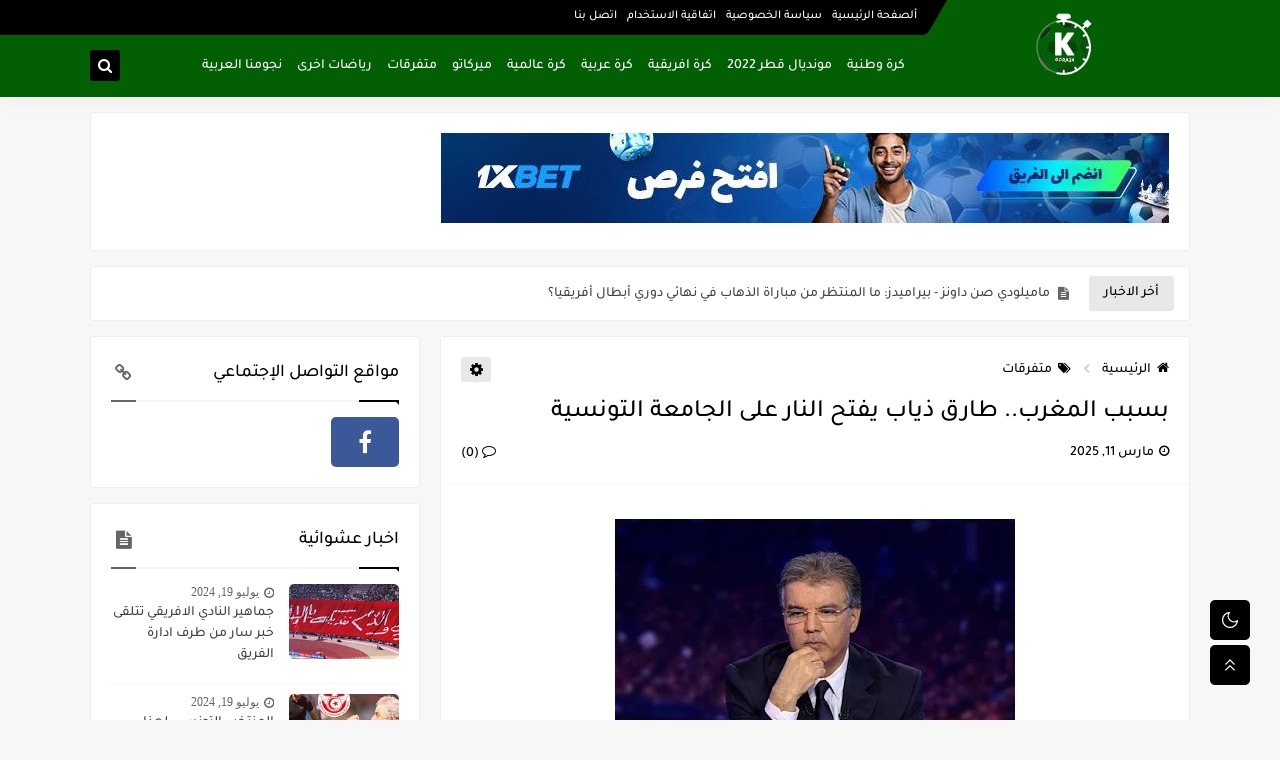

--- FILE ---
content_type: text/html; charset=utf-8
request_url: https://www.google.com/recaptcha/api2/aframe
body_size: 267
content:
<!DOCTYPE HTML><html><head><meta http-equiv="content-type" content="text/html; charset=UTF-8"></head><body><script nonce="sHVKL8wSMFTo9ORs3al6jQ">/** Anti-fraud and anti-abuse applications only. See google.com/recaptcha */ try{var clients={'sodar':'https://pagead2.googlesyndication.com/pagead/sodar?'};window.addEventListener("message",function(a){try{if(a.source===window.parent){var b=JSON.parse(a.data);var c=clients[b['id']];if(c){var d=document.createElement('img');d.src=c+b['params']+'&rc='+(localStorage.getItem("rc::a")?sessionStorage.getItem("rc::b"):"");window.document.body.appendChild(d);sessionStorage.setItem("rc::e",parseInt(sessionStorage.getItem("rc::e")||0)+1);localStorage.setItem("rc::h",'1768900966965');}}}catch(b){}});window.parent.postMessage("_grecaptcha_ready", "*");}catch(b){}</script></body></html>

--- FILE ---
content_type: text/javascript; charset=UTF-8
request_url: https://www.blogger.com/feeds/3263506712338029038/posts/summary?alt=json-in-script&start-index=1&max-results=10&callback=sp_679308540594
body_size: 6777
content:
// API callback
sp_679308540594({"version":"1.0","encoding":"UTF-8","feed":{"xmlns":"http://www.w3.org/2005/Atom","xmlns$openSearch":"http://a9.com/-/spec/opensearchrss/1.0/","xmlns$blogger":"http://schemas.google.com/blogger/2008","xmlns$georss":"http://www.georss.org/georss","xmlns$gd":"http://schemas.google.com/g/2005","xmlns$thr":"http://purl.org/syndication/thread/1.0","id":{"$t":"tag:blogger.com,1999:blog-3263506712338029038"},"updated":{"$t":"2026-01-18T23:53:05.021+00:00"},"category":[{"term":"متفرقات"},{"term":"نجومنا العربية"},{"term":"كرة وطنية"},{"term":"كرة افريقية"},{"term":"ميركاتو"},{"term":"كرة عالمية"},{"term":"رياضات اخرى"},{"term":"كرة عربية"},{"term":"مونديال قطر 2022"}],"title":{"type":"text","$t":"موقع كورة 24"},"subtitle":{"type":"html","$t":"اخبار الكورة كل ثانية"},"link":[{"rel":"http://schemas.google.com/g/2005#feed","type":"application/atom+xml","href":"https:\/\/www.koora24.tn\/feeds\/posts\/summary"},{"rel":"self","type":"application/atom+xml","href":"https:\/\/www.blogger.com\/feeds\/3263506712338029038\/posts\/summary?alt=json-in-script\u0026max-results=10"},{"rel":"alternate","type":"text/html","href":"https:\/\/www.koora24.tn\/"},{"rel":"hub","href":"http://pubsubhubbub.appspot.com/"},{"rel":"next","type":"application/atom+xml","href":"https:\/\/www.blogger.com\/feeds\/3263506712338029038\/posts\/summary?alt=json-in-script\u0026start-index=11\u0026max-results=10"}],"author":[{"name":{"$t":"Unknown"},"email":{"$t":"noreply@blogger.com"},"gd$image":{"rel":"http://schemas.google.com/g/2005#thumbnail","width":"16","height":"16","src":"https:\/\/img1.blogblog.com\/img\/b16-rounded.gif"}}],"generator":{"version":"7.00","uri":"http://www.blogger.com","$t":"Blogger"},"openSearch$totalResults":{"$t":"6239"},"openSearch$startIndex":{"$t":"1"},"openSearch$itemsPerPage":{"$t":"10"},"entry":[{"id":{"$t":"tag:blogger.com,1999:blog-3263506712338029038.post-3549753773431407055"},"published":{"$t":"2025-05-23T12:51:00.002+01:00"},"updated":{"$t":"2025-05-23T12:51:46.635+01:00"},"category":[{"scheme":"http://www.blogger.com/atom/ns#","term":"رياضات اخرى"},{"scheme":"http://www.blogger.com/atom/ns#","term":"كرة افريقية"}],"title":{"type":"text","$t":"ماميلودي صن داونز - بيراميدز: ما المنتظر من مباراة الذهاب في نهائي دوري أبطال أفريقيا؟"},"summary":{"type":"text","$t":"ماميلودي صن داونز - بيراميدز: ما المنتظر من مباراة الذهاب في نهائي دوري أبطال أفريقيا؟شركة المراهنات الموثوقة 1xBet، الراعي الرسمي لدوري أبطال أفريقيا تحدثكم بكل ما تحتاجون إلى معرفته عن المواجهة الكروية بين شمال وجنوب إفريقيا.جدار جنوب أفريقيايعتبر البرازيليون معيارًا للاستقرار في جنوب أفريقيا ، فمنذ عام 2018 فاز الفريق بجميع البطولات الوطنية وفي عام 2016 فاز بدوري أبطال أفريقيا. من الممكن أن "},"link":[{"rel":"replies","type":"application/atom+xml","href":"https:\/\/www.koora24.tn\/feeds\/3549753773431407055\/comments\/default","title":"تعليقات الرسالة"},{"rel":"replies","type":"text/html","href":"https:\/\/www.koora24.tn\/2025\/05\/blog-post_23.html#comment-form","title":"0 تعليقات"},{"rel":"edit","type":"application/atom+xml","href":"https:\/\/www.blogger.com\/feeds\/3263506712338029038\/posts\/default\/3549753773431407055"},{"rel":"self","type":"application/atom+xml","href":"https:\/\/www.blogger.com\/feeds\/3263506712338029038\/posts\/default\/3549753773431407055"},{"rel":"alternate","type":"text/html","href":"https:\/\/www.koora24.tn\/2025\/05\/blog-post_23.html","title":"ماميلودي صن داونز - بيراميدز: ما المنتظر من مباراة الذهاب في نهائي دوري أبطال أفريقيا؟"}],"author":[{"name":{"$t":"Unknown"},"email":{"$t":"noreply@blogger.com"},"gd$image":{"rel":"http://schemas.google.com/g/2005#thumbnail","width":"16","height":"16","src":"https:\/\/img1.blogblog.com\/img\/b16-rounded.gif"}}],"media$thumbnail":{"xmlns$media":"http://search.yahoo.com/mrss/","url":"https:\/\/blogger.googleusercontent.com\/img\/b\/R29vZ2xl\/AVvXsEioUuaQVqlczbNZl0nr8bVZ9AowTzqTfoEBbMFINjrUYu4-7hRCbvp-_DiTH2Wd7HdNRv5AniDmO0DLyonDjFLPeG7XiZPLF0XGKrn_ZGjqkTKqSYQxDAm_GFv4FkScV8lw6N8Y8pFIFJgIoa7u2dxOoAFrjPWiuQ2hlc2ewnZ8q9EMdsZHBBUW1U813ZxK\/s72-c\/1000029076.jpg","height":"72","width":"72"},"thr$total":{"$t":"0"}},{"id":{"$t":"tag:blogger.com,1999:blog-3263506712338029038.post-8284599807166028795"},"published":{"$t":"2025-05-12T13:57:00.007+01:00"},"updated":{"$t":"2025-05-12T13:57:57.708+01:00"},"category":[{"scheme":"http://www.blogger.com/atom/ns#","term":"رياضات اخرى"}],"title":{"type":"text","$t":"البرنامج الكامل لنهائي البطولة بين الاتحاد المنستيري والنادي الإفريقي"},"summary":{"type":"text","$t":"أعلنت الجامعة التونسية لكرة السلة، هذا الاثنين، عن البرنامج الكامل لسلسلة نهائي بطولة كرة السلة للرجال، التي ستجمع بين الاتحاد المنستيري والنادي الإفريقي، في إطار خمس مباريات محتملة. وفيما يلي تفاصيل المواجهات:المباراة الأولى: الأربعاء 14 ماي، على الساعة 6:00 مساءً، بقاعة مزالي —\u0026nbsp;الاتحاد المنستيري × النادي الإفريقيالمباراة الثانية: السبت 17 ماي، على الساعة 6:00 مساءً، بقاعة مزالي —\u0026nbsp;"},"link":[{"rel":"replies","type":"application/atom+xml","href":"https:\/\/www.koora24.tn\/feeds\/8284599807166028795\/comments\/default","title":"تعليقات الرسالة"},{"rel":"replies","type":"text/html","href":"https:\/\/www.koora24.tn\/2025\/05\/blog-post_12.html#comment-form","title":"0 تعليقات"},{"rel":"edit","type":"application/atom+xml","href":"https:\/\/www.blogger.com\/feeds\/3263506712338029038\/posts\/default\/8284599807166028795"},{"rel":"self","type":"application/atom+xml","href":"https:\/\/www.blogger.com\/feeds\/3263506712338029038\/posts\/default\/8284599807166028795"},{"rel":"alternate","type":"text/html","href":"https:\/\/www.koora24.tn\/2025\/05\/blog-post_12.html","title":"البرنامج الكامل لنهائي البطولة بين الاتحاد المنستيري والنادي الإفريقي"}],"author":[{"name":{"$t":"رياض القروي"},"uri":{"$t":"http:\/\/www.blogger.com\/profile\/02934029667618766767"},"email":{"$t":"noreply@blogger.com"},"gd$image":{"rel":"http://schemas.google.com/g/2005#thumbnail","width":"32","height":"32","src":"\/\/blogger.googleusercontent.com\/img\/b\/R29vZ2xl\/AVvXsEgKelSoG5m14g70p1cCaPzkF87aLwTRSanp9oRFjx_XwDbw1mjh48K9ZzXx9cM3gN5Gv6UkVKNCZ4sjbJ_QCvSnb9CBA4DrR_4TxGsJ3qP6IwzzQszkQvy-ZPbqxybXsA\/s220\/139254619_4132723836744962_280107411799451076_n.jpg"}}],"media$thumbnail":{"xmlns$media":"http://search.yahoo.com/mrss/","url":"https:\/\/blogger.googleusercontent.com\/img\/b\/R29vZ2xl\/AVvXsEjZcG0kDdsxIQxc1Qv0g1pgqttraTCGa54Yi8JhzY-H1YCP07zKiEFgUfzuhp1w4rXoZxByECO_ZGZxKuWH7i4cNAR_1J0RbRyMc5Cy_Iq0KqT3xHgdbpi-E_BYAcWHrlWYi__UV2g4q8VYcncz7AHs5_EiuxJ-fdBFxH2YUs5zGArbWpnCadnWJXeuleM\/s72-c\/00-24.jpg","height":"72","width":"72"},"thr$total":{"$t":"0"}},{"id":{"$t":"tag:blogger.com,1999:blog-3263506712338029038.post-7169569177421227887"},"published":{"$t":"2025-05-07T12:44:00.001+01:00"},"updated":{"$t":"2025-05-07T12:44:15.052+01:00"},"category":[{"scheme":"http://www.blogger.com/atom/ns#","term":"متفرقات"}],"title":{"type":"text","$t":"عرض قطري يُغري ادارة النادي الإفريقي للتخلي عن موهبتها"},"summary":{"type":"text","$t":"كشفت مصادر قطرية هذا اليوم، الاربعاء 7 ماي 2025، أن نادي الشمال القطري قد قدّم عرضًا بقيمة 330 ألف دولار للتعاقد مع اللاعب يوسف سنانة، الذي ينشط حاليًا في صفوف ترجي جرجيس على سبيل الإعارة من النادي الإفريقي لموسم واحد.ويُذكر أن يوسف سنانة، البالغ من العمر 21 سنة والمرتبط بعقد مع النادي الإفريقي، قد قدّم موسمًا مميزًا مع ترجي جرجيس، حيث أحرز 16 هدفًا حتى الآن، منها 13 في بطولة الرابطة الثانية و3 "},"link":[{"rel":"replies","type":"application/atom+xml","href":"https:\/\/www.koora24.tn\/feeds\/7169569177421227887\/comments\/default","title":"تعليقات الرسالة"},{"rel":"replies","type":"text/html","href":"https:\/\/www.koora24.tn\/2025\/05\/blog-post_7.html#comment-form","title":"0 تعليقات"},{"rel":"edit","type":"application/atom+xml","href":"https:\/\/www.blogger.com\/feeds\/3263506712338029038\/posts\/default\/7169569177421227887"},{"rel":"self","type":"application/atom+xml","href":"https:\/\/www.blogger.com\/feeds\/3263506712338029038\/posts\/default\/7169569177421227887"},{"rel":"alternate","type":"text/html","href":"https:\/\/www.koora24.tn\/2025\/05\/blog-post_7.html","title":"عرض قطري يُغري ادارة النادي الإفريقي للتخلي عن موهبتها"}],"author":[{"name":{"$t":"رياض القروي"},"uri":{"$t":"http:\/\/www.blogger.com\/profile\/02934029667618766767"},"email":{"$t":"noreply@blogger.com"},"gd$image":{"rel":"http://schemas.google.com/g/2005#thumbnail","width":"32","height":"32","src":"\/\/blogger.googleusercontent.com\/img\/b\/R29vZ2xl\/AVvXsEgKelSoG5m14g70p1cCaPzkF87aLwTRSanp9oRFjx_XwDbw1mjh48K9ZzXx9cM3gN5Gv6UkVKNCZ4sjbJ_QCvSnb9CBA4DrR_4TxGsJ3qP6IwzzQszkQvy-ZPbqxybXsA\/s220\/139254619_4132723836744962_280107411799451076_n.jpg"}}],"media$thumbnail":{"xmlns$media":"http://search.yahoo.com/mrss/","url":"https:\/\/blogger.googleusercontent.com\/img\/b\/R29vZ2xl\/[base64]\/s72-c\/20230623_194521.jpg","height":"72","width":"72"},"thr$total":{"$t":"0"}},{"id":{"$t":"tag:blogger.com,1999:blog-3263506712338029038.post-5874606765953136954"},"published":{"$t":"2025-05-06T14:17:00.000+01:00"},"updated":{"$t":"2025-05-06T14:17:05.941+01:00"},"category":[{"scheme":"http://www.blogger.com/atom/ns#","term":"متفرقات"}],"title":{"type":"text","$t":"المدرب التونسي المتألق معين الشعباني يكشف عن اهدافه المستقبلية"},"summary":{"type":"text","$t":"أعرب معين الشعباني، مدرب نهضة بركان، عن تطلعات فريقه لما تبقى من الموسم، عقب الفوز العريض على النادي المكناسي (4-0) ضمن الجولة 29 من الدوري المغربي الاحترافي \"إنوي\".وقال الشعباني في تصريحاته الإعلامية: \"نمر بفترة حساسة من الموسم، مليئة بالتحديات والضغوط، خاصة مع تداخل المنافسات بين البطولة المحلية وكأس الكونفدرالية، إضافة إلى الرحلات الطويلة وبرمجة المباريات كل ثلاثة أيام تقريبًا\".وأضاف: \"نطمح "},"link":[{"rel":"replies","type":"application/atom+xml","href":"https:\/\/www.koora24.tn\/feeds\/5874606765953136954\/comments\/default","title":"تعليقات الرسالة"},{"rel":"replies","type":"text/html","href":"https:\/\/www.koora24.tn\/2025\/05\/blog-post_57.html#comment-form","title":"0 تعليقات"},{"rel":"edit","type":"application/atom+xml","href":"https:\/\/www.blogger.com\/feeds\/3263506712338029038\/posts\/default\/5874606765953136954"},{"rel":"self","type":"application/atom+xml","href":"https:\/\/www.blogger.com\/feeds\/3263506712338029038\/posts\/default\/5874606765953136954"},{"rel":"alternate","type":"text/html","href":"https:\/\/www.koora24.tn\/2025\/05\/blog-post_57.html","title":"المدرب التونسي المتألق معين الشعباني يكشف عن اهدافه المستقبلية"}],"author":[{"name":{"$t":"رياض القروي"},"uri":{"$t":"http:\/\/www.blogger.com\/profile\/02934029667618766767"},"email":{"$t":"noreply@blogger.com"},"gd$image":{"rel":"http://schemas.google.com/g/2005#thumbnail","width":"32","height":"32","src":"\/\/blogger.googleusercontent.com\/img\/b\/R29vZ2xl\/AVvXsEgKelSoG5m14g70p1cCaPzkF87aLwTRSanp9oRFjx_XwDbw1mjh48K9ZzXx9cM3gN5Gv6UkVKNCZ4sjbJ_QCvSnb9CBA4DrR_4TxGsJ3qP6IwzzQszkQvy-ZPbqxybXsA\/s220\/139254619_4132723836744962_280107411799451076_n.jpg"}}],"media$thumbnail":{"xmlns$media":"http://search.yahoo.com/mrss/","url":"https:\/\/blogger.googleusercontent.com\/img\/b\/R29vZ2xl\/AVvXsEiRO8myjqDNJqQ0a5SwrwdFKr8H5GiWMElkalkTT96HJ73tlQmajvjTn6NcNKtMvWDpsMpI6s6VpMlPOGIZyPA1tHEsVabto_fMoJQW1hrUzJhN7VQxm6PONSAEVpLCi4zjMaJ4x8oKHQezek304Fu6KFWl6bd3A9Ao5qLU9dd9ffIoudmTVGD5P5410a0\/s72-c\/mou3in-chaabani.jpg","height":"72","width":"72"},"thr$total":{"$t":"0"}},{"id":{"$t":"tag:blogger.com,1999:blog-3263506712338029038.post-3917602104070102671"},"published":{"$t":"2025-05-06T14:07:00.003+01:00"},"updated":{"$t":"2025-05-06T14:07:50.132+01:00"},"category":[{"scheme":"http://www.blogger.com/atom/ns#","term":"متفرقات"}],"title":{"type":"text","$t":"الكشف عن البرنامج الكامل لمباريات المنتخب التونسي خلال شهر جوان"},"summary":{"type":"text","$t":"كشفت الجامعة التونسية لكرة القدم عن برمجة ثلاث مباريات ودية للمنتخب الوطني التونسي خلال شهر جوان المقبل، وذلك في إطار التحضيرات المقبلة.فإلى جانب اللقاء الودي ضد المنتخب المغربي، تم تحديد مواجهتين إضافيتين أمام كل من بوركينا فاسو وغينيا.وفيما يلي البرنامج الكامل للمباريات الودية:2 جوان (بتونس): تونس × بوركينا فاسو7 جوان (بالمغرب): تونس × المغرب10 جوان (بالمغرب): تونس × غينيا"},"link":[{"rel":"replies","type":"application/atom+xml","href":"https:\/\/www.koora24.tn\/feeds\/3917602104070102671\/comments\/default","title":"تعليقات الرسالة"},{"rel":"replies","type":"text/html","href":"https:\/\/www.koora24.tn\/2025\/05\/blog-post_68.html#comment-form","title":"0 تعليقات"},{"rel":"edit","type":"application/atom+xml","href":"https:\/\/www.blogger.com\/feeds\/3263506712338029038\/posts\/default\/3917602104070102671"},{"rel":"self","type":"application/atom+xml","href":"https:\/\/www.blogger.com\/feeds\/3263506712338029038\/posts\/default\/3917602104070102671"},{"rel":"alternate","type":"text/html","href":"https:\/\/www.koora24.tn\/2025\/05\/blog-post_68.html","title":"الكشف عن البرنامج الكامل لمباريات المنتخب التونسي خلال شهر جوان"}],"author":[{"name":{"$t":"رياض القروي"},"uri":{"$t":"http:\/\/www.blogger.com\/profile\/02934029667618766767"},"email":{"$t":"noreply@blogger.com"},"gd$image":{"rel":"http://schemas.google.com/g/2005#thumbnail","width":"32","height":"32","src":"\/\/blogger.googleusercontent.com\/img\/b\/R29vZ2xl\/AVvXsEgKelSoG5m14g70p1cCaPzkF87aLwTRSanp9oRFjx_XwDbw1mjh48K9ZzXx9cM3gN5Gv6UkVKNCZ4sjbJ_QCvSnb9CBA4DrR_4TxGsJ3qP6IwzzQszkQvy-ZPbqxybXsA\/s220\/139254619_4132723836744962_280107411799451076_n.jpg"}}],"media$thumbnail":{"xmlns$media":"http://search.yahoo.com/mrss/","url":"https:\/\/blogger.googleusercontent.com\/img\/b\/R29vZ2xl\/AVvXsEiUuNfWAUoXwobhQKDevTR_9YcH5h7XmsfkY1w3bHDfsejSUpfBKBj8HUryCNgCAQW6ZuUtDTFH6p_yppVCyoAH7ayrUVbveDnVXRmeA0Y7o0nDMKZC_BvlrnZ9oEHBT0Yfi6NqDzmnYi2CiBdTwx1lTwPX2GEfP0AHZF1XxtZBGibdk4DYRPGqgo7PORY\/s72-c\/20230620_124456.jpg","height":"72","width":"72"},"thr$total":{"$t":"0"}},{"id":{"$t":"tag:blogger.com,1999:blog-3263506712338029038.post-515108325418204847"},"published":{"$t":"2025-05-06T13:42:00.002+01:00"},"updated":{"$t":"2025-05-06T13:42:49.924+01:00"},"category":[{"scheme":"http://www.blogger.com/atom/ns#","term":"كرة عالمية"}],"title":{"type":"text","$t":"باريس سان جيرمان - الأرسنال: راهن على المباراة الحاسمة في دوري أبطال أوروبا!"},"summary":{"type":"text","$t":"باريس سان جيرمان - الأرسنال: راهن على المباراة الحاسمة في دوري أبطال أوروبا!شركة المراهنات العالمية 1xBet\u0026nbsp; تعلن عن مباراة الإياب من نصف نهائي دوري أبطال أوروبا والتي ستقام في 7 مايو المقبل.أفضلية باريس سان جيرمانبفضل الضربة الدقيقة من عثمان ديمبيلي فاز الفريق الباريسي في مباراة الذهاب على الأرسنال في ملعب الإمارات وتفوق عليه بهدف واحد قبل مباراة الإياب. خسر المدفعجية على أرضهم للمرة الأولى "},"link":[{"rel":"replies","type":"application/atom+xml","href":"https:\/\/www.koora24.tn\/feeds\/515108325418204847\/comments\/default","title":"تعليقات الرسالة"},{"rel":"replies","type":"text/html","href":"https:\/\/www.koora24.tn\/2025\/05\/blog-post_6.html#comment-form","title":"0 تعليقات"},{"rel":"edit","type":"application/atom+xml","href":"https:\/\/www.blogger.com\/feeds\/3263506712338029038\/posts\/default\/515108325418204847"},{"rel":"self","type":"application/atom+xml","href":"https:\/\/www.blogger.com\/feeds\/3263506712338029038\/posts\/default\/515108325418204847"},{"rel":"alternate","type":"text/html","href":"https:\/\/www.koora24.tn\/2025\/05\/blog-post_6.html","title":"باريس سان جيرمان - الأرسنال: راهن على المباراة الحاسمة في دوري أبطال أوروبا!"}],"author":[{"name":{"$t":"Unknown"},"email":{"$t":"noreply@blogger.com"},"gd$image":{"rel":"http://schemas.google.com/g/2005#thumbnail","width":"16","height":"16","src":"https:\/\/img1.blogblog.com\/img\/b16-rounded.gif"}}],"media$thumbnail":{"xmlns$media":"http://search.yahoo.com/mrss/","url":"https:\/\/blogger.googleusercontent.com\/img\/b\/R29vZ2xl\/AVvXsEjWMwC_jVhYZWUJJWCHeWOgQgnuT_8sFsuSOQiGyzZ6R5f3ckBAMubcbtbGaLlcwo006n97RXcZ1rY-q-LMAu9xZyQ5LNAtoZlsZp7IWo4lGW2oMfVZa8e5w9gwQjxUPSF4ioTu4UieXx6juoPwl4RQrtc1-Mu7lGVgVdElVar3TuJmm0ESPLkLdtwFY9tt\/s72-c\/1000027547.jpg","height":"72","width":"72"},"thr$total":{"$t":"0"}},{"id":{"$t":"tag:blogger.com,1999:blog-3263506712338029038.post-6524134091002163582"},"published":{"$t":"2025-05-05T22:16:00.002+01:00"},"updated":{"$t":"2025-05-05T22:16:48.753+01:00"},"category":[{"scheme":"http://www.blogger.com/atom/ns#","term":"متفرقات"}],"title":{"type":"text","$t":"إصابة خطيرة لمحمد أمين بن عمر بعد اعتداء في سوسة والأمن يوقف أحد المعتدين"},"summary":{"type":"text","$t":"شهد شارع البرتقال بمدينة سوسة مساء الاثنين حادثة اعتداء طالت لاعب النجم الرياضي الساحلي محمد أمين بن عمر، مما أدى إلى إصابته بكسر خطير على مستوى الأنف استدعى تدخلاً جراحياً عاجلاً.وفقًا لمصادر مطلعة لموزاييك، فإن تفاصيل الواقعة تعود إلى لحظة مغادرة بن عمر لأحد المقاهي، حيث اقترب منه متسوّل يدّعي أنّه من ذوي الاحتياجات الخاصة طالبًا المساعدة المالية. وأثناء ذلك، سقط المتسوّل أرضًا، الأمر الذي دفع "},"link":[{"rel":"replies","type":"application/atom+xml","href":"https:\/\/www.koora24.tn\/feeds\/6524134091002163582\/comments\/default","title":"تعليقات الرسالة"},{"rel":"replies","type":"text/html","href":"https:\/\/www.koora24.tn\/2025\/05\/blog-post_94.html#comment-form","title":"0 تعليقات"},{"rel":"edit","type":"application/atom+xml","href":"https:\/\/www.blogger.com\/feeds\/3263506712338029038\/posts\/default\/6524134091002163582"},{"rel":"self","type":"application/atom+xml","href":"https:\/\/www.blogger.com\/feeds\/3263506712338029038\/posts\/default\/6524134091002163582"},{"rel":"alternate","type":"text/html","href":"https:\/\/www.koora24.tn\/2025\/05\/blog-post_94.html","title":"إصابة خطيرة لمحمد أمين بن عمر بعد اعتداء في سوسة والأمن يوقف أحد المعتدين"}],"author":[{"name":{"$t":"Unknown"},"email":{"$t":"noreply@blogger.com"},"gd$image":{"rel":"http://schemas.google.com/g/2005#thumbnail","width":"16","height":"16","src":"https:\/\/img1.blogblog.com\/img\/b16-rounded.gif"}}],"media$thumbnail":{"xmlns$media":"http://search.yahoo.com/mrss/","url":"https:\/\/blogger.googleusercontent.com\/img\/a\/AVvXsEiIDHZc_kTnBm9lRVjymCbstJcIaewCEi2pxRSbCeM2nH59cFlWTtmvaTIt9dO4_bsm596Aw6NjlRuUiuYgY2KwHpn14cdrPKWInqwDb8AtYPoQKpRHpBRfahqhjLMX5oCDC-27I93eXfvlFn-QhgFp3zGL36reD8QLhDeq4TvtpJ23fIy7-WTUZBWyZN_P=s72-c","height":"72","width":"72"},"thr$total":{"$t":"0"}},{"id":{"$t":"tag:blogger.com,1999:blog-3263506712338029038.post-848208986664144363"},"published":{"$t":"2025-05-05T22:07:00.002+01:00"},"updated":{"$t":"2025-05-05T22:07:13.998+01:00"},"category":[{"scheme":"http://www.blogger.com/atom/ns#","term":"متفرقات"}],"title":{"type":"text","$t":"نجم اليونايتد يدعم حنبعل المجبري"},"summary":{"type":"text","$t":"\u0026nbsp;أعرب قائد مانشستر يونايتد، برونو فرنانديز، عن دعمه الكبير لزميله السابق حنبعل المجبري، بعد أن اختتم هذا الأخير موسمه الناجح مع بيرنلي بتحقيق الصعود إلى الدوري الإنجليزي الممتاز.وقد لعب المجبري، الذي انتقل إلى بيرنلي الصيف الماضي مقابل 5.4 مليون جنيه إسترليني عقب فترة إعارة في إشبيلية، دورًا أساسيًا في مشوار فريقه خلال التشامبيونشيب، حيث شارك في 37 مباراة. وتمكن بيرنلي من حسم بطاقة الصعود "},"link":[{"rel":"replies","type":"application/atom+xml","href":"https:\/\/www.koora24.tn\/feeds\/848208986664144363\/comments\/default","title":"تعليقات الرسالة"},{"rel":"replies","type":"text/html","href":"https:\/\/www.koora24.tn\/2025\/05\/blog-post_91.html#comment-form","title":"0 تعليقات"},{"rel":"edit","type":"application/atom+xml","href":"https:\/\/www.blogger.com\/feeds\/3263506712338029038\/posts\/default\/848208986664144363"},{"rel":"self","type":"application/atom+xml","href":"https:\/\/www.blogger.com\/feeds\/3263506712338029038\/posts\/default\/848208986664144363"},{"rel":"alternate","type":"text/html","href":"https:\/\/www.koora24.tn\/2025\/05\/blog-post_91.html","title":"نجم اليونايتد يدعم حنبعل المجبري"}],"author":[{"name":{"$t":"Unknown"},"email":{"$t":"noreply@blogger.com"},"gd$image":{"rel":"http://schemas.google.com/g/2005#thumbnail","width":"16","height":"16","src":"https:\/\/img1.blogblog.com\/img\/b16-rounded.gif"}}],"media$thumbnail":{"xmlns$media":"http://search.yahoo.com/mrss/","url":"https:\/\/blogger.googleusercontent.com\/img\/a\/AVvXsEheF9qCjtlpR89kmTSVIYAhv4OhRF_tN2u4CkuFzk6c1ybRJygARkXOxrjvd5xRRaezlAMw7hbypOeiqUjVeULmY1k0NswMPATFYfgB---DGol-1NikF9QV14VajNHo69az_TOuIxU1nNNChIAhO7a3EMVZpqLYZeSmK0uTwjtO8YhDx4lSRQvhBDoL06ac=s72-c","height":"72","width":"72"},"thr$total":{"$t":"0"}},{"id":{"$t":"tag:blogger.com,1999:blog-3263506712338029038.post-5957760143257089712"},"published":{"$t":"2025-05-05T13:03:00.005+01:00"},"updated":{"$t":"2025-05-05T13:03:35.149+01:00"},"category":[{"scheme":"http://www.blogger.com/atom/ns#","term":"كرة افريقية"}],"title":{"type":"text","$t":"كأس إفريقيا U20: المغرب وتونس في مواجهة نارية لحسم التأهل.. توقيت المباراة والقناة الناقلة لها"},"summary":{"type":"text","$t":"يستعد المنتخب الوطني التونسي لأقل من 20 سنة لمواجهة نظيره المغربي، بعد يوم غد، الأربعاء 07 ماي 2025، في إطار الجولة الثالثة والأخيرة من دور المجموعات ضمن منافسات كأس أمم إفريقيا للشباب.ومن المقرر أن تُجرى المباراة على الساعة الرابعة مساءً، بملعب قناة السويس بمدينة الإسماعيلية.هذا وستقدم شبكة قنوات “beIN Sports”، الناقل الحصري للبطولة في المنطقة العربية والشرق الأوسط وشمال إفريقيا، تغطية مباشرة "},"link":[{"rel":"replies","type":"application/atom+xml","href":"https:\/\/www.koora24.tn\/feeds\/5957760143257089712\/comments\/default","title":"تعليقات الرسالة"},{"rel":"replies","type":"text/html","href":"https:\/\/www.koora24.tn\/2025\/05\/u20.html#comment-form","title":"0 تعليقات"},{"rel":"edit","type":"application/atom+xml","href":"https:\/\/www.blogger.com\/feeds\/3263506712338029038\/posts\/default\/5957760143257089712"},{"rel":"self","type":"application/atom+xml","href":"https:\/\/www.blogger.com\/feeds\/3263506712338029038\/posts\/default\/5957760143257089712"},{"rel":"alternate","type":"text/html","href":"https:\/\/www.koora24.tn\/2025\/05\/u20.html","title":"كأس إفريقيا U20: المغرب وتونس في مواجهة نارية لحسم التأهل.. توقيت المباراة والقناة الناقلة لها"}],"author":[{"name":{"$t":"رياض القروي"},"uri":{"$t":"http:\/\/www.blogger.com\/profile\/02934029667618766767"},"email":{"$t":"noreply@blogger.com"},"gd$image":{"rel":"http://schemas.google.com/g/2005#thumbnail","width":"32","height":"32","src":"\/\/blogger.googleusercontent.com\/img\/b\/R29vZ2xl\/AVvXsEgKelSoG5m14g70p1cCaPzkF87aLwTRSanp9oRFjx_XwDbw1mjh48K9ZzXx9cM3gN5Gv6UkVKNCZ4sjbJ_QCvSnb9CBA4DrR_4TxGsJ3qP6IwzzQszkQvy-ZPbqxybXsA\/s220\/139254619_4132723836744962_280107411799451076_n.jpg"}}],"media$thumbnail":{"xmlns$media":"http://search.yahoo.com/mrss/","url":"https:\/\/blogger.googleusercontent.com\/img\/b\/R29vZ2xl\/AVvXsEhXwvstyRzLe3FEfuvHqBilZb6kAiwnty60mI_7X7vug3lH5w6h-SEyJqgdeyILUaCruarABvhx7XDnE0ME2_rOdi1J2PReEf0RXNlVn8v416Gplhwz15EFA3Nq0Mt7QQBOXHNb141XtAZTBdcqsJQd-DAjqIRafeJMJSX2vkF7zIwIy2NWJ3p3OxUbo9k\/s72-c\/1746327623898_cLHgO.webp","height":"72","width":"72"},"thr$total":{"$t":"0"}},{"id":{"$t":"tag:blogger.com,1999:blog-3263506712338029038.post-2069440087782623549"},"published":{"$t":"2025-05-05T11:12:00.009+01:00"},"updated":{"$t":"2025-05-05T11:12:53.415+01:00"},"category":[{"scheme":"http://www.blogger.com/atom/ns#","term":"كرة وطنية"}],"title":{"type":"text","$t":"الرابطة المحترفة الأولى: برنامج مباريات الجولة 29"},"summary":{"type":"text","$t":"تُقام مباريات الجولة التاسعة والعشرين من بطولة الرابطة المحترفة الأولى لكرة القدم يومي السبت والأحد، الموافقين لـ10 و11 ماي 2025، بداية من الساعة الثالثة بعد الزوال (15:00). وفي ما يلي البرنامج الكامل:السبت 10 ماي:شبيبة العمران × اتحاد بن قردانمستقبل سليمان × الترجي الجرجيسيقوافل قفصة × مستقبل قابساتحاد تطاوين × الملعب التونسيالأحد 11 ماي:النادي الإفريقي × النجم الساحليالأولمبي الباجي × الترجي "},"link":[{"rel":"replies","type":"application/atom+xml","href":"https:\/\/www.koora24.tn\/feeds\/2069440087782623549\/comments\/default","title":"تعليقات الرسالة"},{"rel":"replies","type":"text/html","href":"https:\/\/www.koora24.tn\/2025\/05\/29.html#comment-form","title":"0 تعليقات"},{"rel":"edit","type":"application/atom+xml","href":"https:\/\/www.blogger.com\/feeds\/3263506712338029038\/posts\/default\/2069440087782623549"},{"rel":"self","type":"application/atom+xml","href":"https:\/\/www.blogger.com\/feeds\/3263506712338029038\/posts\/default\/2069440087782623549"},{"rel":"alternate","type":"text/html","href":"https:\/\/www.koora24.tn\/2025\/05\/29.html","title":"الرابطة المحترفة الأولى: برنامج مباريات الجولة 29"}],"author":[{"name":{"$t":"رياض القروي"},"uri":{"$t":"http:\/\/www.blogger.com\/profile\/02934029667618766767"},"email":{"$t":"noreply@blogger.com"},"gd$image":{"rel":"http://schemas.google.com/g/2005#thumbnail","width":"32","height":"32","src":"\/\/blogger.googleusercontent.com\/img\/b\/R29vZ2xl\/AVvXsEgKelSoG5m14g70p1cCaPzkF87aLwTRSanp9oRFjx_XwDbw1mjh48K9ZzXx9cM3gN5Gv6UkVKNCZ4sjbJ_QCvSnb9CBA4DrR_4TxGsJ3qP6IwzzQszkQvy-ZPbqxybXsA\/s220\/139254619_4132723836744962_280107411799451076_n.jpg"}}],"media$thumbnail":{"xmlns$media":"http://search.yahoo.com/mrss/","url":"https:\/\/blogger.googleusercontent.com\/img\/b\/R29vZ2xl\/AVvXsEiB1PU93a_AFDscAJobNM2D5YADZOFnWhZlvjfntilYT9psnr4ZZ9Ta6RZg4YKtaWaEF2dlT6rllflvLx01cEF1ZcccLLyx6X3nl9wGU18xKv-xpV5ahwCjgD0L4xkWqh2228OfKRTwWmCJFtvbppPxni32yIbRk00H35SIriQkysX730JlBJHaAiWH2v4\/s72-c\/IMG_ORG_1664811094075.png","height":"72","width":"72"},"thr$total":{"$t":"0"}}]}});

--- FILE ---
content_type: text/javascript; charset=UTF-8
request_url: https://www.blogger.com/feeds/3263506712338029038/posts/summary?alt=json-in-script&start-index=1633&max-results=5&callback=sp_639114497481
body_size: 2861
content:
// API callback
sp_639114497481({"version":"1.0","encoding":"UTF-8","feed":{"xmlns":"http://www.w3.org/2005/Atom","xmlns$openSearch":"http://a9.com/-/spec/opensearchrss/1.0/","xmlns$blogger":"http://schemas.google.com/blogger/2008","xmlns$georss":"http://www.georss.org/georss","xmlns$gd":"http://schemas.google.com/g/2005","xmlns$thr":"http://purl.org/syndication/thread/1.0","id":{"$t":"tag:blogger.com,1999:blog-3263506712338029038"},"updated":{"$t":"2026-01-18T23:53:05.021+00:00"},"category":[{"term":"متفرقات"},{"term":"نجومنا العربية"},{"term":"كرة وطنية"},{"term":"كرة افريقية"},{"term":"ميركاتو"},{"term":"كرة عالمية"},{"term":"رياضات اخرى"},{"term":"كرة عربية"},{"term":"مونديال قطر 2022"}],"title":{"type":"text","$t":"موقع كورة 24"},"subtitle":{"type":"html","$t":"اخبار الكورة كل ثانية"},"link":[{"rel":"http://schemas.google.com/g/2005#feed","type":"application/atom+xml","href":"https:\/\/www.koora24.tn\/feeds\/posts\/summary"},{"rel":"self","type":"application/atom+xml","href":"https:\/\/www.blogger.com\/feeds\/3263506712338029038\/posts\/summary?alt=json-in-script\u0026start-index=1633\u0026max-results=5"},{"rel":"alternate","type":"text/html","href":"https:\/\/www.koora24.tn\/"},{"rel":"hub","href":"http://pubsubhubbub.appspot.com/"},{"rel":"previous","type":"application/atom+xml","href":"https:\/\/www.blogger.com\/feeds\/3263506712338029038\/posts\/summary?alt=json-in-script\u0026start-index=1628\u0026max-results=5"},{"rel":"next","type":"application/atom+xml","href":"https:\/\/www.blogger.com\/feeds\/3263506712338029038\/posts\/summary?alt=json-in-script\u0026start-index=1638\u0026max-results=5"}],"author":[{"name":{"$t":"Unknown"},"email":{"$t":"noreply@blogger.com"},"gd$image":{"rel":"http://schemas.google.com/g/2005#thumbnail","width":"16","height":"16","src":"https:\/\/img1.blogblog.com\/img\/b16-rounded.gif"}}],"generator":{"version":"7.00","uri":"http://www.blogger.com","$t":"Blogger"},"openSearch$totalResults":{"$t":"6239"},"openSearch$startIndex":{"$t":"1633"},"openSearch$itemsPerPage":{"$t":"5"},"entry":[{"id":{"$t":"tag:blogger.com,1999:blog-3263506712338029038.post-3053834877984618618"},"published":{"$t":"2024-07-19T14:00:00.005+01:00"},"updated":{"$t":"2025-03-11T23:53:39.484+00:00"},"category":[{"scheme":"http://www.blogger.com/atom/ns#","term":"متفرقات"}],"title":{"type":"text","$t":"جماهير النادي الافريقي تتلقى خبر سار من طرف ادارة الفريق"},"summary":{"type":"text","$t":"اعلنت ادارة النادي الإفريقي في بيان نشرته عبر صفحتها الرسمية أن حصة تمارين الفريق ليوم السبت، 20 جويلية، في حديقة الرياضة \"أ\" ستكون مفتوحة للجماهير، هذا وستكون الحصة التدريبية لهذا اليوم، الجمعة 19 جويلية، من دون حضور الجماهير.ويُذكر أن نادي باب جديد قد استأنف تحضيراته للموسم الجديد يوم الإثنين الماضي، تحت قيادة المدرب الفرنسي دافيد بيتوني.من جهة اخرى، وبعد انتداب اللاعب ياسين بوعبيد، أصبح حمزة "},"link":[{"rel":"replies","type":"application/atom+xml","href":"https:\/\/www.koora24.tn\/feeds\/3053834877984618618\/comments\/default","title":"تعليقات الرسالة"},{"rel":"replies","type":"text/html","href":"https:\/\/www.koora24.tn\/2024\/07\/blog-post_76.html#comment-form","title":"0 تعليقات"},{"rel":"edit","type":"application/atom+xml","href":"https:\/\/www.blogger.com\/feeds\/3263506712338029038\/posts\/default\/3053834877984618618"},{"rel":"self","type":"application/atom+xml","href":"https:\/\/www.blogger.com\/feeds\/3263506712338029038\/posts\/default\/3053834877984618618"},{"rel":"alternate","type":"text/html","href":"https:\/\/www.koora24.tn\/2024\/07\/blog-post_76.html","title":"جماهير النادي الافريقي تتلقى خبر سار من طرف ادارة الفريق"}],"author":[{"name":{"$t":"رياض القروي"},"uri":{"$t":"http:\/\/www.blogger.com\/profile\/02934029667618766767"},"email":{"$t":"noreply@blogger.com"},"gd$image":{"rel":"http://schemas.google.com/g/2005#thumbnail","width":"32","height":"32","src":"\/\/blogger.googleusercontent.com\/img\/b\/R29vZ2xl\/AVvXsEgKelSoG5m14g70p1cCaPzkF87aLwTRSanp9oRFjx_XwDbw1mjh48K9ZzXx9cM3gN5Gv6UkVKNCZ4sjbJ_QCvSnb9CBA4DrR_4TxGsJ3qP6IwzzQszkQvy-ZPbqxybXsA\/s220\/139254619_4132723836744962_280107411799451076_n.jpg"}}],"media$thumbnail":{"xmlns$media":"http://search.yahoo.com/mrss/","url":"https:\/\/blogger.googleusercontent.com\/img\/b\/R29vZ2xl\/AVvXsEhGtxhg6u3ZRkg9auDmGpAGvKEc5oMvJiUEF2vQikeIYRN09m82ZW3YAAXzVZ0erR8TJQgDKNPSJsf2QISjG8_keYcTZNHUhgVGekjYLaYsgIRqBZVFdMaK511nRm1EU5VoP4QmA42Y5OGMS2Ftbm4RnXlmIeC4WVmBXT9_fCBgvMi9AbPVh6RLjxVYtQc\/s72-w400-h225-c\/1575561392_article.png","height":"72","width":"72"},"thr$total":{"$t":"0"}},{"id":{"$t":"tag:blogger.com,1999:blog-3263506712338029038.post-499923874188549979"},"published":{"$t":"2024-07-19T13:27:00.002+01:00"},"updated":{"$t":"2025-03-12T01:36:02.203+00:00"},"category":[{"scheme":"http://www.blogger.com/atom/ns#","term":"كرة وطنية"}],"title":{"type":"text","$t":"المنتخب التونسي: لهذا السبب رفض البنزرتي تعيين النفطي مساعدا له"},"summary":{"type":"text","$t":"تشهد كرة القدم التونسية حاليًا مرحلة انتقالية، حيث قرر الاتحاد الدولي لكرة القدم \"فيفا\" تشكيل لجنة مؤقتة لتسيير أعمال الجامعة التونسية لكرة القدم حتى يتم إجراء انتخابات جديدة.هذا وقد أعلنت الجامعة التونسية في وقت سابق عن تعيين مهدي النفطي مساعدا للناخب الوطني فوزي البنزرتي على رأس المنتخب التونسي للأكابر، ولكن الأخير رفض فكرة تعيين النفطي مساعدا له ضمن الجهاز الفني لمنتخب \"نسور قرطاج\"،وذلك بسبب "},"link":[{"rel":"replies","type":"application/atom+xml","href":"https:\/\/www.koora24.tn\/feeds\/499923874188549979\/comments\/default","title":"تعليقات الرسالة"},{"rel":"replies","type":"text/html","href":"https:\/\/www.koora24.tn\/2024\/07\/blog-post_981.html#comment-form","title":"0 تعليقات"},{"rel":"edit","type":"application/atom+xml","href":"https:\/\/www.blogger.com\/feeds\/3263506712338029038\/posts\/default\/499923874188549979"},{"rel":"self","type":"application/atom+xml","href":"https:\/\/www.blogger.com\/feeds\/3263506712338029038\/posts\/default\/499923874188549979"},{"rel":"alternate","type":"text/html","href":"https:\/\/www.koora24.tn\/2024\/07\/blog-post_981.html","title":"المنتخب التونسي: لهذا السبب رفض البنزرتي تعيين النفطي مساعدا له"}],"author":[{"name":{"$t":"Unknown"},"email":{"$t":"noreply@blogger.com"},"gd$image":{"rel":"http://schemas.google.com/g/2005#thumbnail","width":"16","height":"16","src":"https:\/\/img1.blogblog.com\/img\/b16-rounded.gif"}}],"media$thumbnail":{"xmlns$media":"http://search.yahoo.com/mrss/","url":"https:\/\/blogger.googleusercontent.com\/img\/b\/R29vZ2xl\/[base64]\/s72-w640-h360-c\/fvgfgth.jpg","height":"72","width":"72"},"thr$total":{"$t":"0"}},{"id":{"$t":"tag:blogger.com,1999:blog-3263506712338029038.post-9120091461376480501"},"published":{"$t":"2024-07-19T13:27:00.001+01:00"},"updated":{"$t":"2025-03-11T23:40:20.050+00:00"},"category":[{"scheme":"http://www.blogger.com/atom/ns#","term":"كرة وطنية"}],"title":{"type":"text","$t":"المنتخب التونسي: لهذا السبب رفض البنزرتي تعيين النفطي مساعدا له"},"summary":{"type":"text","$t":"تشهد كرة القدم التونسية حاليًا مرحلة انتقالية، حيث قرر الاتحاد الدولي لكرة القدم \"فيفا\" تشكيل لجنة مؤقتة لتسيير أعمال الجامعة التونسية لكرة القدم حتى يتم إجراء انتخابات جديدة.هذا وقد أعلنت الجامعة التونسية في وقت سابق عن تعيين مهدي النفطي مساعدا للناخب الوطني فوزي البنزرتي على رأس المنتخب التونسي للأكابر، ولكن الأخير رفض فكرة تعيين النفطي مساعدا له ضمن الجهاز الفني لمنتخب \"نسور قرطاج\"،وذلك بسبب "},"link":[{"rel":"replies","type":"application/atom+xml","href":"https:\/\/www.koora24.tn\/feeds\/9120091461376480501\/comments\/default","title":"تعليقات الرسالة"},{"rel":"replies","type":"text/html","href":"https:\/\/www.koora24.tn\/2024\/07\/blog-post_77.html#comment-form","title":"0 تعليقات"},{"rel":"edit","type":"application/atom+xml","href":"https:\/\/www.blogger.com\/feeds\/3263506712338029038\/posts\/default\/9120091461376480501"},{"rel":"self","type":"application/atom+xml","href":"https:\/\/www.blogger.com\/feeds\/3263506712338029038\/posts\/default\/9120091461376480501"},{"rel":"alternate","type":"text/html","href":"https:\/\/www.koora24.tn\/2024\/07\/blog-post_77.html","title":"المنتخب التونسي: لهذا السبب رفض البنزرتي تعيين النفطي مساعدا له"}],"author":[{"name":{"$t":"رياض القروي"},"uri":{"$t":"http:\/\/www.blogger.com\/profile\/02934029667618766767"},"email":{"$t":"noreply@blogger.com"},"gd$image":{"rel":"http://schemas.google.com/g/2005#thumbnail","width":"32","height":"32","src":"\/\/blogger.googleusercontent.com\/img\/b\/R29vZ2xl\/AVvXsEgKelSoG5m14g70p1cCaPzkF87aLwTRSanp9oRFjx_XwDbw1mjh48K9ZzXx9cM3gN5Gv6UkVKNCZ4sjbJ_QCvSnb9CBA4DrR_4TxGsJ3qP6IwzzQszkQvy-ZPbqxybXsA\/s220\/139254619_4132723836744962_280107411799451076_n.jpg"}}],"media$thumbnail":{"xmlns$media":"http://search.yahoo.com/mrss/","url":"https:\/\/blogger.googleusercontent.com\/img\/b\/R29vZ2xl\/[base64]\/s72-w640-h360-c\/fvgfgth.jpg","height":"72","width":"72"},"thr$total":{"$t":"0"}},{"id":{"$t":"tag:blogger.com,1999:blog-3263506712338029038.post-787283383239644507"},"published":{"$t":"2024-07-19T00:28:00.003+01:00"},"updated":{"$t":"2025-03-12T01:36:02.531+00:00"},"category":[{"scheme":"http://www.blogger.com/atom/ns#","term":"ميركاتو"}],"title":{"type":"text","$t":"عاجل .. النادي الافريقي يتفق مع موهبتي البقلاوة"},"summary":{"type":"text","$t":"\u0026nbsp;## انتقال حمزة بن عبدة وحمزة خضراوي إلى النادي الإفريقي قريبًا### حسب الصحفي أحمد عدالةأفاد الصحفي أحمد عدالة بأن الملعب التونسي والنادي الإفريقي قد توصلا إلى اتفاق بشأن انتقال اللاعبين حمزة بن عبدة وحمزة خضراوي. ورغم أنه لم يتم توقيع أي عقد حتى الآن، فإن الصفقة على وشك الاكتمال.### تفاصيل الصفقةبعد انتقال ياسين بوعبيد، أصبح حمزة بن عبدة قريبًا جدًا من التوقيع مع النادي الإفريقي. اللاعب قد "},"link":[{"rel":"replies","type":"application/atom+xml","href":"https:\/\/www.koora24.tn\/feeds\/787283383239644507\/comments\/default","title":"تعليقات الرسالة"},{"rel":"replies","type":"text/html","href":"https:\/\/www.koora24.tn\/2024\/07\/blog-post_250.html#comment-form","title":"0 تعليقات"},{"rel":"edit","type":"application/atom+xml","href":"https:\/\/www.blogger.com\/feeds\/3263506712338029038\/posts\/default\/787283383239644507"},{"rel":"self","type":"application/atom+xml","href":"https:\/\/www.blogger.com\/feeds\/3263506712338029038\/posts\/default\/787283383239644507"},{"rel":"alternate","type":"text/html","href":"https:\/\/www.koora24.tn\/2024\/07\/blog-post_250.html","title":"عاجل .. النادي الافريقي يتفق مع موهبتي البقلاوة"}],"author":[{"name":{"$t":"Unknown"},"email":{"$t":"noreply@blogger.com"},"gd$image":{"rel":"http://schemas.google.com/g/2005#thumbnail","width":"16","height":"16","src":"https:\/\/img1.blogblog.com\/img\/b16-rounded.gif"}}],"media$thumbnail":{"xmlns$media":"http://search.yahoo.com/mrss/","url":"https:\/\/blogger.googleusercontent.com\/img\/a\/AVvXsEjkVYgBAmqI4MjmvaQog7m5wCyzq2n64szXEbrUrG4cnfZaVibRWs8KwpIzfmYc3Qzk0hjWijCmJt-4VdWid46isaeF9rT1guSzLyQJEnc0pVpH164Jr7zx_hROM94nKUXK8xAoEpvWajZ6U6x5-Iw0PXfrFDUSnoPDYQmGi038yN8n2n7FDO-jXTsnuVMR=s72-c","height":"72","width":"72"},"thr$total":{"$t":"0"}},{"id":{"$t":"tag:blogger.com,1999:blog-3263506712338029038.post-4697760017653508675"},"published":{"$t":"2024-07-19T00:28:00.002+01:00"},"updated":{"$t":"2025-03-11T23:54:32.439+00:00"},"category":[{"scheme":"http://www.blogger.com/atom/ns#","term":"ميركاتو"}],"title":{"type":"text","$t":"عاجل .. النادي الافريقي يتفق مع موهبتي البقلاوة"},"summary":{"type":"text","$t":"\u0026nbsp;## انتقال حمزة بن عبدة وحمزة خضراوي إلى النادي الإفريقي قريبًا### حسب الصحفي أحمد عدالةأفاد الصحفي أحمد عدالة بأن الملعب التونسي والنادي الإفريقي قد توصلا إلى اتفاق بشأن انتقال اللاعبين حمزة بن عبدة وحمزة خضراوي. ورغم أنه لم يتم توقيع أي عقد حتى الآن، فإن الصفقة على وشك الاكتمال.### تفاصيل الصفقةبعد انتقال ياسين بوعبيد، أصبح حمزة بن عبدة قريبًا جدًا من التوقيع مع النادي الإفريقي. اللاعب قد "},"link":[{"rel":"replies","type":"application/atom+xml","href":"https:\/\/www.koora24.tn\/feeds\/4697760017653508675\/comments\/default","title":"تعليقات الرسالة"},{"rel":"replies","type":"text/html","href":"https:\/\/www.koora24.tn\/2024\/07\/blog-post_60.html#comment-form","title":"0 تعليقات"},{"rel":"edit","type":"application/atom+xml","href":"https:\/\/www.blogger.com\/feeds\/3263506712338029038\/posts\/default\/4697760017653508675"},{"rel":"self","type":"application/atom+xml","href":"https:\/\/www.blogger.com\/feeds\/3263506712338029038\/posts\/default\/4697760017653508675"},{"rel":"alternate","type":"text/html","href":"https:\/\/www.koora24.tn\/2024\/07\/blog-post_60.html","title":"عاجل .. النادي الافريقي يتفق مع موهبتي البقلاوة"}],"author":[{"name":{"$t":"Unknown"},"email":{"$t":"noreply@blogger.com"},"gd$image":{"rel":"http://schemas.google.com/g/2005#thumbnail","width":"16","height":"16","src":"https:\/\/img1.blogblog.com\/img\/b16-rounded.gif"}}],"media$thumbnail":{"xmlns$media":"http://search.yahoo.com/mrss/","url":"https:\/\/blogger.googleusercontent.com\/img\/a\/AVvXsEjkVYgBAmqI4MjmvaQog7m5wCyzq2n64szXEbrUrG4cnfZaVibRWs8KwpIzfmYc3Qzk0hjWijCmJt-4VdWid46isaeF9rT1guSzLyQJEnc0pVpH164Jr7zx_hROM94nKUXK8xAoEpvWajZ6U6x5-Iw0PXfrFDUSnoPDYQmGi038yN8n2n7FDO-jXTsnuVMR=s72-c","height":"72","width":"72"},"thr$total":{"$t":"0"}}]}});

--- FILE ---
content_type: application/javascript; charset=utf-8
request_url: https://fundingchoicesmessages.google.com/f/AGSKWxUlMU9u2baOgeG4HWBcPMpRlkjZn2UE0vR6djdWJ6gRtahfFiSxHaRpnD0Sk1xQnl_g8j9zCMndAN9FgGbhQT-Y0IFjqp-61E1kj0AMsA5fhxH_Xgmy4GHrpIAuLnjCFkwPPtcYrQ==?fccs=W251bGwsbnVsbCxudWxsLG51bGwsbnVsbCxudWxsLFsxNzY4OTAwOTY3LDQ3MzAwMDAwMF0sbnVsbCxudWxsLG51bGwsW251bGwsWzcsMTksNiwxMCwxNV0sbnVsbCxudWxsLG51bGwsbnVsbCxudWxsLG51bGwsbnVsbCxudWxsLG51bGwsMV0sImh0dHBzOi8vd3d3Lmtvb3JhMjQudG4vMjAyMi8xMi9ibG9nLXBvc3RfNTQ4Lmh0bWwiLG51bGwsW1s4LCJNOWxrelVhWkRzZyJdLFs5LCJlbi1VUyJdLFsxOSwiMiJdLFsyNCwiIl0sWzI5LCJmYWxzZSJdLFsyOCwiW251bGwsW251bGwsMSxbMTc2ODkwMDk2Nyw0MzgxNjQwMDBdLDBdXSJdXV0
body_size: -129
content:
if (typeof __googlefc.fcKernelManager.run === 'function') {"use strict";this.default_ContributorServingResponseClientJs=this.default_ContributorServingResponseClientJs||{};(function(_){var window=this;
try{
var OH=function(a){this.A=_.t(a)};_.u(OH,_.J);var PH=_.Zc(OH);var QH=function(a,b,c){this.B=a;this.params=b;this.j=c;this.l=_.F(this.params,4);this.o=new _.bh(this.B.document,_.O(this.params,3),new _.Og(_.Ok(this.j)))};QH.prototype.run=function(){if(_.P(this.params,10)){var a=this.o;var b=_.ch(a);b=_.Jd(b,4);_.gh(a,b)}a=_.Pk(this.j)?_.Xd(_.Pk(this.j)):new _.Zd;_.$d(a,9);_.F(a,4)!==1&&_.H(a,4,this.l===2||this.l===3?1:2);_.Dg(this.params,5)&&(b=_.O(this.params,5),_.fg(a,6,b));return a};var RH=function(){};RH.prototype.run=function(a,b){var c,d;return _.v(function(e){c=PH(b);d=(new QH(a,c,_.A(c,_.Nk,2))).run();return e.return({ia:_.L(d)})})};_.Rk(8,new RH);
}catch(e){_._DumpException(e)}
}).call(this,this.default_ContributorServingResponseClientJs);
// Google Inc.

//# sourceURL=/_/mss/boq-content-ads-contributor/_/js/k=boq-content-ads-contributor.ContributorServingResponseClientJs.en_US.M9lkzUaZDsg.es5.O/d=1/exm=ad_blocking_detection_executable,frequency_controls_updater_executable,kernel_loader,loader_js_executable,monetization_cookie_state_migration_initialization_executable,web_iab_us_states_signal_executable/ed=1/rs=AJlcJMzanTQvnnVdXXtZinnKRQ21NfsPog/m=web_iab_tcf_v2_signal_executable
__googlefc.fcKernelManager.run('\x5b\x5b\x5b8,\x22\x5bnull,\x5b\x5bnull,null,null,\\\x22https:\/\/fundingchoicesmessages.google.com\/f\/AGSKWxVqhfGWdvlL6gjqQKz2UkoM09gbpKKyw2dCaRl12LJzXrrqO-8TYcDCs2JKUj4f8NdoulDC_VC82VhQD5uASBZdPf6V1Hz9SfSep_vLiPNnrSuqLKUegLAUpRDDahXYSe3nnlSX0Q\\\\u003d\\\\u003d\\\x22\x5d,null,null,\x5bnull,null,null,\\\x22https:\/\/fundingchoicesmessages.google.com\/el\/AGSKWxV7ZzGTyikfD35WAQ46YLN8GW38d3DiMtAH7z6yoR0QiM-4nSs8rIQ_iVS95e0ST7553dBditSz_n8xUiGJLd4Do-ljTY5mmT28DRVOUBYVLl2Y2U_xMtZQBm956f-C_0nb4EvZRg\\\\u003d\\\\u003d\\\x22\x5d,null,\x5bnull,\x5b7,19,6,10,15\x5d,null,null,null,null,null,null,null,null,null,1\x5d\x5d,\\\x22koora24.tn\\\x22,1,\\\x22en\\\x22,null,null,null,null,1\x5d\x22\x5d\x5d,\x5bnull,null,null,\x22https:\/\/fundingchoicesmessages.google.com\/f\/AGSKWxWgDiMoB-qzvYZ_BRiLrdpGJZb8GfMHg7lxuSv5iAgKrenqR2QUc92cmXLzsgP3f_1V2uPkTbEhk24COLSydzd0sxBg66KuoOrWAzpw6KC759xMXCNZloVHYNBEzFrEIRDxQmsnNw\\u003d\\u003d\x22\x5d\x5d');}

--- FILE ---
content_type: application/javascript; charset=utf-8
request_url: https://fundingchoicesmessages.google.com/f/AGSKWxVSnqJDvAReExwHU7KuaEah-G6gga57vCa4VESjUxCFYFsWjL2gqYz21alFyR269AwfzqJlsOJy34P__YwBUBoAvTIRybyH0wiwy_lHQRfpO5cgsfNQWuByDpjXMVPIFxNdkcFUBw==?fccs=W251bGwsbnVsbCxudWxsLG51bGwsbnVsbCxudWxsLFsxNzY4OTAwOTY3LDQxMzAwMDAwMF0sbnVsbCxudWxsLG51bGwsW251bGwsWzcsMTksNiwxMF0sbnVsbCxudWxsLG51bGwsbnVsbCxudWxsLG51bGwsbnVsbCxudWxsLG51bGwsMV0sImh0dHBzOi8vd3d3Lmtvb3JhMjQudG4vMjAyMi8xMi9ibG9nLXBvc3RfNTQ4Lmh0bWwiLG51bGwsW1s4LCJNOWxrelVhWkRzZyJdLFs5LCJlbi1VUyJdLFsxOSwiMiJdLFsyNCwiIl0sWzI5LCJmYWxzZSJdXV0
body_size: 201
content:
if (typeof __googlefc.fcKernelManager.run === 'function') {"use strict";this.default_ContributorServingResponseClientJs=this.default_ContributorServingResponseClientJs||{};(function(_){var window=this;
try{
var Fn=function(a,b,c,d){var e=zn(c),f,g,h=(g=(f=_.A(e,An,1))==null?void 0:_.B(f,Bn,1,_.z()))!=null?g:[];f=Cn(h);(g=f.get(a))==null&&(g=new Bn,g=_.H(g,1,a));d&&_.H(g,4,d);_.Md(g,2,Dn,b==null?b:_.Jb(b));f.set(a,g);a=Array.from(f.values());_.y(e,An,1)?En(_.A(e,An,1),a):(a=En(new An,a),_.C(e,1,a));c.S(28,_.L(e))},Gn=function(a,b,c,d){var e=zn(c),f,g,h=(g=(f=_.A(e,An,1))==null?void 0:_.B(f,Bn,1,_.z()))!=null?g:[];f=Cn(h);(g=f.get(a))==null&&(g=new Bn,g=_.H(g,1,a));d&&_.H(g,4,d);_.Od(g,3,Dn,b);f.set(a,
g);a=Array.from(f.values());_.y(e,An,1)?En(_.A(e,An,1),a):(a=En(new An,a),_.C(e,1,a));c.S(28,_.L(e))},zn=function(a){if(a.oa(28))try{return _.Yc(_.yn,a.ra(28))}catch(b){}return new _.yn},Cn=function(a){return a.reduce(function(b,c){b.set(_.F(c,1),c);return b},new Map)},Bn=function(a){this.A=_.t(a)};_.u(Bn,_.J);var Dn=[2,3],An=function(a){this.A=_.t(a)};_.u(An,_.J);var En=function(a,b){return _.Pd(a,1,b)},Hn=function(a){this.A=_.t(a)};_.u(Hn,_.J);var In=function(a){this.A=_.t(a)};_.u(In,_.J);
var Jn=function(a){this.A=_.t(a)};_.u(Jn,_.J);var Kn=function(a){this.A=_.t(a)};_.u(Kn,_.J);var Ln=function(a){this.A=_.t(a)};_.u(Ln,_.J);var Mn=function(a){this.A=_.t(a)};_.u(Mn,_.J);var Nn=function(a,b){this.params=a;this.context=b};
Nn.prototype.run=function(){if(_.y(this.params,On,2)){var a=_.A(this.params,On,2);a=_.B(a,Pn,1,_.z());a=_.n(a);for(var b=a.next();!b.done;b=a.next())b=b.value,_.Sd(b,1)!=null&&(_.Ud(b,_.Kd(b,Qn,2))!=null?_.Sd(b,4)!=null?Fn(_.F(b,1),_.E(b,_.Kd(b,Qn,2)),this.context.Z(),_.F(b,4)):Fn(_.F(b,1),_.E(b,_.Kd(b,Qn,2)),this.context.Z()):_.Ld(b,_.Yd,3,Qn)&&(_.Sd(b,4)!=null?Gn(_.F(b,1),_.Td(b,_.Yd,3,Qn),this.context.Z(),_.F(b,4)):Gn(_.F(b,1),_.Td(b,_.Yd,3,Qn),this.context.Z())))}if(_.y(this.params,Mn,4)){var c=
_.A(this.params,Mn,4);if(!_.Wd(c,new Mn)){a=this.context.Z();b=zn(a);var d=_.y(b,Jn,2)?_.Xd(_.A(b,Jn,2)):new Jn;if(_.Rd(c,1)!=null){var e=_.E(c,1);_.Vd(d,2,e)}_.Rd(c,3)!=null&&(e=_.E(c,3),_.Vd(d,4,e));_.y(c,_.Yd,2)&&(c=_.A(c,_.Yd,2),_.C(d,3,c));_.C(b,2,d);a.S(28,_.L(b))}}if(_.y(this.params,Ln,5)&&(c=_.A(this.params,Ln,5),!_.Wd(c,new Ln))){a=this.context.Z();b=zn(a);d=new In;c=_.n(_.B(c,Kn,1,_.z()));for(e=c.next();!e.done;e=c.next()){e=e.value;var f=new Hn,g=_.F(e,1);f=_.H(f,1,g);e=_.A(e,_.Yd,2);e=
_.C(f,2,e);_.Qd(d,1,Hn,e)}_.C(b,3,d);a.S(28,_.L(b))}};var Pn=function(a){this.A=_.t(a)};_.u(Pn,_.J);var Qn=[2,3];var On=function(a){this.A=_.t(a)};_.u(On,_.J);var Rn=function(a){this.A=_.t(a)};_.u(Rn,_.J);var Sn=_.Zc(Rn);var Tn=function(){};Tn.prototype.run=function(a,b,c){var d,e,f;return _.v(function(g){d=Sn(b);f=(e=_.Xd(_.A(d,_.Zd,1)))!=null?e:new _.Zd;(new Nn(d,c)).run();_.$d(f,15);return g.return({ia:_.L(f)})})};_.Rk(5,new Tn);
}catch(e){_._DumpException(e)}
}).call(this,this.default_ContributorServingResponseClientJs);
// Google Inc.

//# sourceURL=/_/mss/boq-content-ads-contributor/_/js/k=boq-content-ads-contributor.ContributorServingResponseClientJs.en_US.M9lkzUaZDsg.es5.O/d=1/exm=ad_blocking_detection_executable,kernel_loader,loader_js_executable,monetization_cookie_state_migration_initialization_executable,web_iab_us_states_signal_executable/ed=1/rs=AJlcJMzanTQvnnVdXXtZinnKRQ21NfsPog/m=frequency_controls_updater_executable
__googlefc.fcKernelManager.run('\x5b\x5b\x5b5,\x22\x5b\x5bnull,\x5b7,19,6,10\x5d,null,null,null,null,null,null,null,null,null,1\x5d,\x5b\x5d,null,\x5b1,\x5b1768900967,438164000\x5d,0\x5d,\x5b\x5d\x5d\x22\x5d\x5d,\x5bnull,null,null,\x22https:\/\/fundingchoicesmessages.google.com\/f\/AGSKWxUlMU9u2baOgeG4HWBcPMpRlkjZn2UE0vR6djdWJ6gRtahfFiSxHaRpnD0Sk1xQnl_g8j9zCMndAN9FgGbhQT-Y0IFjqp-61E1kj0AMsA5fhxH_Xgmy4GHrpIAuLnjCFkwPPtcYrQ\\u003d\\u003d\x22\x5d\x5d');}

--- FILE ---
content_type: application/javascript; charset=utf-8
request_url: https://fundingchoicesmessages.google.com/f/AGSKWxUmEONuzsC0Vk8Bn4NucCNXsv7TEQ2YNC_XRsmJygzkTMBgF9wccni4Wm2Ypi27vzGkm7WNZIAMKSivH8LEzVjPIhnv-9GNVLejGC8v0VdHK4ZjmkA5gQWcnllkHQj7a1eMAHsvgeQJWY18dDwclUAWSYJ4qIsrJsvR4mt4z8tbIa9GqtJ8esz8AwFO/_/thumb-ads./neoads./ad-loading./advertguruonline1..ads.zones.
body_size: -1290
content:
window['7433f4dc-74d0-48a3-aa41-c5cfa0b5c7d6'] = true;